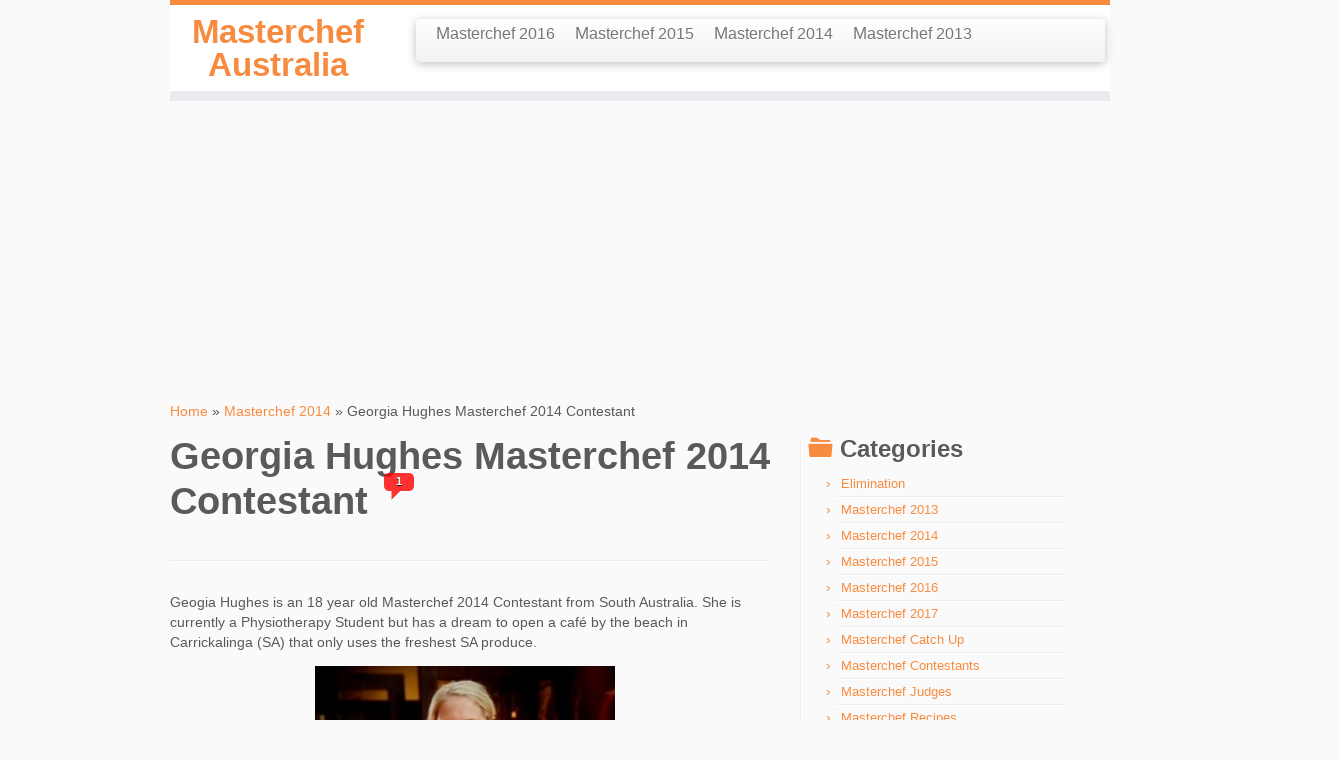

--- FILE ---
content_type: text/html; charset=UTF-8
request_url: http://masterchefaustralia.tv/masterchef-2014/georgia-hughes-masterchef-2014-contestant/
body_size: 13716
content:
<!DOCTYPE html>
<!--[if IE 7]>
<html class="ie ie7" lang="en-US">
<![endif]-->
<!--[if IE 8]>
<html class="ie ie8" lang="en-US">
<![endif]-->
<!--[if !(IE 7) | !(IE 8)  ]><!-->
<html lang="en-US">                          
<!--<![endif]-->

			<head>
		    <meta charset="UTF-8" />
		    <meta http-equiv="X-UA-Compatible" content="IE=9; IE=8; IE=7; IE=EDGE" />
		    <title>Georgia Hughes Masterchef 2014 Contestant</title>
		    <meta name="viewport" content="width=device-width, initial-scale=1.0" />
		    <link rel="profile" href="http://gmpg.org/xfn/11" />
		    <link rel="pingback" href="http://masterchefaustralia.tv/xmlrpc.php" />
		   
		   <!-- Icons font support for IE6-7  -->
		    <!--[if lt IE 8]>
		      <script src="http://masterchefaustralia.tv/wp-content/themes/customizr/inc/css/fonts/lte-ie7.js"></script>
		    <![endif]-->
		    <meta name='robots' content='index, follow, max-image-preview:large, max-snippet:-1, max-video-preview:-1' />

	<!-- This site is optimized with the Yoast SEO plugin v26.5 - https://yoast.com/wordpress/plugins/seo/ -->
	<meta name="description" content="Geogia Hughes is an 18 year old Masterchef 2014 Contestant from South Australia. She is currently a Physiotherapy Student but has a dream to open a café." />
	<link rel="canonical" href="https://masterchefaustralia.tv/masterchef-2014/georgia-hughes-masterchef-2014-contestant/" />
	<meta property="og:locale" content="en_US" />
	<meta property="og:type" content="article" />
	<meta property="og:title" content="Georgia Hughes Masterchef 2014 Contestant" />
	<meta property="og:description" content="Geogia Hughes is an 18 year old Masterchef 2014 Contestant from South Australia. She is currently a Physiotherapy Student but has a dream to open a café." />
	<meta property="og:url" content="https://masterchefaustralia.tv/masterchef-2014/georgia-hughes-masterchef-2014-contestant/" />
	<meta property="og:site_name" content="Masterchef Australia" />
	<meta property="article:published_time" content="2014-05-07T10:00:59+00:00" />
	<meta property="article:modified_time" content="2014-06-13T22:03:50+00:00" />
	<meta property="og:image" content="https://masterchefaustralia.tv/wp-content/uploads/2014/05/masterchef-australia-2014-contestant-georgia.jpg" />
	<meta property="og:image:width" content="621" />
	<meta property="og:image:height" content="455" />
	<meta property="og:image:type" content="image/jpeg" />
	<meta name="author" content="Masterchef Australia" />
	<meta name="twitter:label1" content="Written by" />
	<meta name="twitter:data1" content="Masterchef Australia" />
	<script type="application/ld+json" class="yoast-schema-graph">{"@context":"https://schema.org","@graph":[{"@type":"WebPage","@id":"https://masterchefaustralia.tv/masterchef-2014/georgia-hughes-masterchef-2014-contestant/","url":"https://masterchefaustralia.tv/masterchef-2014/georgia-hughes-masterchef-2014-contestant/","name":"Georgia Hughes Masterchef 2014 Contestant","isPartOf":{"@id":"https://masterchefaustralia.tv/#website"},"primaryImageOfPage":{"@id":"https://masterchefaustralia.tv/masterchef-2014/georgia-hughes-masterchef-2014-contestant/#primaryimage"},"image":{"@id":"https://masterchefaustralia.tv/masterchef-2014/georgia-hughes-masterchef-2014-contestant/#primaryimage"},"thumbnailUrl":"http://masterchefaustralia.tv/wp-content/uploads/2014/05/masterchef-australia-2014-contestant-georgia.jpg","datePublished":"2014-05-07T10:00:59+00:00","dateModified":"2014-06-13T22:03:50+00:00","author":{"@id":"https://masterchefaustralia.tv/#/schema/person/41d140a93c738c41253c4fbf3ac9d351"},"description":"Geogia Hughes is an 18 year old Masterchef 2014 Contestant from South Australia. She is currently a Physiotherapy Student but has a dream to open a café.","breadcrumb":{"@id":"https://masterchefaustralia.tv/masterchef-2014/georgia-hughes-masterchef-2014-contestant/#breadcrumb"},"inLanguage":"en-US","potentialAction":[{"@type":"ReadAction","target":["https://masterchefaustralia.tv/masterchef-2014/georgia-hughes-masterchef-2014-contestant/"]}]},{"@type":"ImageObject","inLanguage":"en-US","@id":"https://masterchefaustralia.tv/masterchef-2014/georgia-hughes-masterchef-2014-contestant/#primaryimage","url":"http://masterchefaustralia.tv/wp-content/uploads/2014/05/masterchef-australia-2014-contestant-georgia.jpg","contentUrl":"http://masterchefaustralia.tv/wp-content/uploads/2014/05/masterchef-australia-2014-contestant-georgia.jpg","width":621,"height":455,"caption":"Source: Network Ten"},{"@type":"BreadcrumbList","@id":"https://masterchefaustralia.tv/masterchef-2014/georgia-hughes-masterchef-2014-contestant/#breadcrumb","itemListElement":[{"@type":"ListItem","position":1,"name":"Home","item":"https://masterchefaustralia.tv/"},{"@type":"ListItem","position":2,"name":"Masterchef 2014","item":"http://masterchefaustralia.tv/masterchef-2014/"},{"@type":"ListItem","position":3,"name":"Georgia Hughes Masterchef 2014 Contestant"}]},{"@type":"WebSite","@id":"https://masterchefaustralia.tv/#website","url":"https://masterchefaustralia.tv/","name":"Masterchef Australia","description":"","potentialAction":[{"@type":"SearchAction","target":{"@type":"EntryPoint","urlTemplate":"https://masterchefaustralia.tv/?s={search_term_string}"},"query-input":{"@type":"PropertyValueSpecification","valueRequired":true,"valueName":"search_term_string"}}],"inLanguage":"en-US"},{"@type":"Person","@id":"https://masterchefaustralia.tv/#/schema/person/41d140a93c738c41253c4fbf3ac9d351","name":"Masterchef Australia","image":{"@type":"ImageObject","inLanguage":"en-US","@id":"https://masterchefaustralia.tv/#/schema/person/image/","url":"https://secure.gravatar.com/avatar/d4b5906e4c8e9cc5c8540d5b3bab47e750afcc438d03daf5817e157bb99d5c3c?s=96&d=mm&r=g","contentUrl":"https://secure.gravatar.com/avatar/d4b5906e4c8e9cc5c8540d5b3bab47e750afcc438d03daf5817e157bb99d5c3c?s=96&d=mm&r=g","caption":"Masterchef Australia"},"url":"http://masterchefaustralia.tv/author/masterchef-australia/"}]}</script>
	<!-- / Yoast SEO plugin. -->


<link rel="alternate" type="application/rss+xml" title="Masterchef Australia &raquo; Feed" href="http://masterchefaustralia.tv/feed/" />
<link rel="alternate" type="application/rss+xml" title="Masterchef Australia &raquo; Comments Feed" href="http://masterchefaustralia.tv/comments/feed/" />
<link rel="alternate" type="application/rss+xml" title="Masterchef Australia &raquo; Georgia Hughes Masterchef 2014 Contestant Comments Feed" href="http://masterchefaustralia.tv/masterchef-2014/georgia-hughes-masterchef-2014-contestant/feed/" />
<link rel="alternate" title="oEmbed (JSON)" type="application/json+oembed" href="http://masterchefaustralia.tv/wp-json/oembed/1.0/embed?url=http%3A%2F%2Fmasterchefaustralia.tv%2Fmasterchef-2014%2Fgeorgia-hughes-masterchef-2014-contestant%2F" />
<link rel="alternate" title="oEmbed (XML)" type="text/xml+oembed" href="http://masterchefaustralia.tv/wp-json/oembed/1.0/embed?url=http%3A%2F%2Fmasterchefaustralia.tv%2Fmasterchef-2014%2Fgeorgia-hughes-masterchef-2014-contestant%2F&#038;format=xml" />
<style id='wp-img-auto-sizes-contain-inline-css' type='text/css'>
img:is([sizes=auto i],[sizes^="auto," i]){contain-intrinsic-size:3000px 1500px}
/*# sourceURL=wp-img-auto-sizes-contain-inline-css */
</style>
<style id='wp-emoji-styles-inline-css' type='text/css'>

	img.wp-smiley, img.emoji {
		display: inline !important;
		border: none !important;
		box-shadow: none !important;
		height: 1em !important;
		width: 1em !important;
		margin: 0 0.07em !important;
		vertical-align: -0.1em !important;
		background: none !important;
		padding: 0 !important;
	}
/*# sourceURL=wp-emoji-styles-inline-css */
</style>
<style id='wp-block-library-inline-css' type='text/css'>
:root{--wp-block-synced-color:#7a00df;--wp-block-synced-color--rgb:122,0,223;--wp-bound-block-color:var(--wp-block-synced-color);--wp-editor-canvas-background:#ddd;--wp-admin-theme-color:#007cba;--wp-admin-theme-color--rgb:0,124,186;--wp-admin-theme-color-darker-10:#006ba1;--wp-admin-theme-color-darker-10--rgb:0,107,160.5;--wp-admin-theme-color-darker-20:#005a87;--wp-admin-theme-color-darker-20--rgb:0,90,135;--wp-admin-border-width-focus:2px}@media (min-resolution:192dpi){:root{--wp-admin-border-width-focus:1.5px}}.wp-element-button{cursor:pointer}:root .has-very-light-gray-background-color{background-color:#eee}:root .has-very-dark-gray-background-color{background-color:#313131}:root .has-very-light-gray-color{color:#eee}:root .has-very-dark-gray-color{color:#313131}:root .has-vivid-green-cyan-to-vivid-cyan-blue-gradient-background{background:linear-gradient(135deg,#00d084,#0693e3)}:root .has-purple-crush-gradient-background{background:linear-gradient(135deg,#34e2e4,#4721fb 50%,#ab1dfe)}:root .has-hazy-dawn-gradient-background{background:linear-gradient(135deg,#faaca8,#dad0ec)}:root .has-subdued-olive-gradient-background{background:linear-gradient(135deg,#fafae1,#67a671)}:root .has-atomic-cream-gradient-background{background:linear-gradient(135deg,#fdd79a,#004a59)}:root .has-nightshade-gradient-background{background:linear-gradient(135deg,#330968,#31cdcf)}:root .has-midnight-gradient-background{background:linear-gradient(135deg,#020381,#2874fc)}:root{--wp--preset--font-size--normal:16px;--wp--preset--font-size--huge:42px}.has-regular-font-size{font-size:1em}.has-larger-font-size{font-size:2.625em}.has-normal-font-size{font-size:var(--wp--preset--font-size--normal)}.has-huge-font-size{font-size:var(--wp--preset--font-size--huge)}.has-text-align-center{text-align:center}.has-text-align-left{text-align:left}.has-text-align-right{text-align:right}.has-fit-text{white-space:nowrap!important}#end-resizable-editor-section{display:none}.aligncenter{clear:both}.items-justified-left{justify-content:flex-start}.items-justified-center{justify-content:center}.items-justified-right{justify-content:flex-end}.items-justified-space-between{justify-content:space-between}.screen-reader-text{border:0;clip-path:inset(50%);height:1px;margin:-1px;overflow:hidden;padding:0;position:absolute;width:1px;word-wrap:normal!important}.screen-reader-text:focus{background-color:#ddd;clip-path:none;color:#444;display:block;font-size:1em;height:auto;left:5px;line-height:normal;padding:15px 23px 14px;text-decoration:none;top:5px;width:auto;z-index:100000}html :where(.has-border-color){border-style:solid}html :where([style*=border-top-color]){border-top-style:solid}html :where([style*=border-right-color]){border-right-style:solid}html :where([style*=border-bottom-color]){border-bottom-style:solid}html :where([style*=border-left-color]){border-left-style:solid}html :where([style*=border-width]){border-style:solid}html :where([style*=border-top-width]){border-top-style:solid}html :where([style*=border-right-width]){border-right-style:solid}html :where([style*=border-bottom-width]){border-bottom-style:solid}html :where([style*=border-left-width]){border-left-style:solid}html :where(img[class*=wp-image-]){height:auto;max-width:100%}:where(figure){margin:0 0 1em}html :where(.is-position-sticky){--wp-admin--admin-bar--position-offset:var(--wp-admin--admin-bar--height,0px)}@media screen and (max-width:600px){html :where(.is-position-sticky){--wp-admin--admin-bar--position-offset:0px}}

/*# sourceURL=wp-block-library-inline-css */
</style><style id='global-styles-inline-css' type='text/css'>
:root{--wp--preset--aspect-ratio--square: 1;--wp--preset--aspect-ratio--4-3: 4/3;--wp--preset--aspect-ratio--3-4: 3/4;--wp--preset--aspect-ratio--3-2: 3/2;--wp--preset--aspect-ratio--2-3: 2/3;--wp--preset--aspect-ratio--16-9: 16/9;--wp--preset--aspect-ratio--9-16: 9/16;--wp--preset--color--black: #000000;--wp--preset--color--cyan-bluish-gray: #abb8c3;--wp--preset--color--white: #ffffff;--wp--preset--color--pale-pink: #f78da7;--wp--preset--color--vivid-red: #cf2e2e;--wp--preset--color--luminous-vivid-orange: #ff6900;--wp--preset--color--luminous-vivid-amber: #fcb900;--wp--preset--color--light-green-cyan: #7bdcb5;--wp--preset--color--vivid-green-cyan: #00d084;--wp--preset--color--pale-cyan-blue: #8ed1fc;--wp--preset--color--vivid-cyan-blue: #0693e3;--wp--preset--color--vivid-purple: #9b51e0;--wp--preset--gradient--vivid-cyan-blue-to-vivid-purple: linear-gradient(135deg,rgb(6,147,227) 0%,rgb(155,81,224) 100%);--wp--preset--gradient--light-green-cyan-to-vivid-green-cyan: linear-gradient(135deg,rgb(122,220,180) 0%,rgb(0,208,130) 100%);--wp--preset--gradient--luminous-vivid-amber-to-luminous-vivid-orange: linear-gradient(135deg,rgb(252,185,0) 0%,rgb(255,105,0) 100%);--wp--preset--gradient--luminous-vivid-orange-to-vivid-red: linear-gradient(135deg,rgb(255,105,0) 0%,rgb(207,46,46) 100%);--wp--preset--gradient--very-light-gray-to-cyan-bluish-gray: linear-gradient(135deg,rgb(238,238,238) 0%,rgb(169,184,195) 100%);--wp--preset--gradient--cool-to-warm-spectrum: linear-gradient(135deg,rgb(74,234,220) 0%,rgb(151,120,209) 20%,rgb(207,42,186) 40%,rgb(238,44,130) 60%,rgb(251,105,98) 80%,rgb(254,248,76) 100%);--wp--preset--gradient--blush-light-purple: linear-gradient(135deg,rgb(255,206,236) 0%,rgb(152,150,240) 100%);--wp--preset--gradient--blush-bordeaux: linear-gradient(135deg,rgb(254,205,165) 0%,rgb(254,45,45) 50%,rgb(107,0,62) 100%);--wp--preset--gradient--luminous-dusk: linear-gradient(135deg,rgb(255,203,112) 0%,rgb(199,81,192) 50%,rgb(65,88,208) 100%);--wp--preset--gradient--pale-ocean: linear-gradient(135deg,rgb(255,245,203) 0%,rgb(182,227,212) 50%,rgb(51,167,181) 100%);--wp--preset--gradient--electric-grass: linear-gradient(135deg,rgb(202,248,128) 0%,rgb(113,206,126) 100%);--wp--preset--gradient--midnight: linear-gradient(135deg,rgb(2,3,129) 0%,rgb(40,116,252) 100%);--wp--preset--font-size--small: 13px;--wp--preset--font-size--medium: 20px;--wp--preset--font-size--large: 36px;--wp--preset--font-size--x-large: 42px;--wp--preset--spacing--20: 0.44rem;--wp--preset--spacing--30: 0.67rem;--wp--preset--spacing--40: 1rem;--wp--preset--spacing--50: 1.5rem;--wp--preset--spacing--60: 2.25rem;--wp--preset--spacing--70: 3.38rem;--wp--preset--spacing--80: 5.06rem;--wp--preset--shadow--natural: 6px 6px 9px rgba(0, 0, 0, 0.2);--wp--preset--shadow--deep: 12px 12px 50px rgba(0, 0, 0, 0.4);--wp--preset--shadow--sharp: 6px 6px 0px rgba(0, 0, 0, 0.2);--wp--preset--shadow--outlined: 6px 6px 0px -3px rgb(255, 255, 255), 6px 6px rgb(0, 0, 0);--wp--preset--shadow--crisp: 6px 6px 0px rgb(0, 0, 0);}:where(.is-layout-flex){gap: 0.5em;}:where(.is-layout-grid){gap: 0.5em;}body .is-layout-flex{display: flex;}.is-layout-flex{flex-wrap: wrap;align-items: center;}.is-layout-flex > :is(*, div){margin: 0;}body .is-layout-grid{display: grid;}.is-layout-grid > :is(*, div){margin: 0;}:where(.wp-block-columns.is-layout-flex){gap: 2em;}:where(.wp-block-columns.is-layout-grid){gap: 2em;}:where(.wp-block-post-template.is-layout-flex){gap: 1.25em;}:where(.wp-block-post-template.is-layout-grid){gap: 1.25em;}.has-black-color{color: var(--wp--preset--color--black) !important;}.has-cyan-bluish-gray-color{color: var(--wp--preset--color--cyan-bluish-gray) !important;}.has-white-color{color: var(--wp--preset--color--white) !important;}.has-pale-pink-color{color: var(--wp--preset--color--pale-pink) !important;}.has-vivid-red-color{color: var(--wp--preset--color--vivid-red) !important;}.has-luminous-vivid-orange-color{color: var(--wp--preset--color--luminous-vivid-orange) !important;}.has-luminous-vivid-amber-color{color: var(--wp--preset--color--luminous-vivid-amber) !important;}.has-light-green-cyan-color{color: var(--wp--preset--color--light-green-cyan) !important;}.has-vivid-green-cyan-color{color: var(--wp--preset--color--vivid-green-cyan) !important;}.has-pale-cyan-blue-color{color: var(--wp--preset--color--pale-cyan-blue) !important;}.has-vivid-cyan-blue-color{color: var(--wp--preset--color--vivid-cyan-blue) !important;}.has-vivid-purple-color{color: var(--wp--preset--color--vivid-purple) !important;}.has-black-background-color{background-color: var(--wp--preset--color--black) !important;}.has-cyan-bluish-gray-background-color{background-color: var(--wp--preset--color--cyan-bluish-gray) !important;}.has-white-background-color{background-color: var(--wp--preset--color--white) !important;}.has-pale-pink-background-color{background-color: var(--wp--preset--color--pale-pink) !important;}.has-vivid-red-background-color{background-color: var(--wp--preset--color--vivid-red) !important;}.has-luminous-vivid-orange-background-color{background-color: var(--wp--preset--color--luminous-vivid-orange) !important;}.has-luminous-vivid-amber-background-color{background-color: var(--wp--preset--color--luminous-vivid-amber) !important;}.has-light-green-cyan-background-color{background-color: var(--wp--preset--color--light-green-cyan) !important;}.has-vivid-green-cyan-background-color{background-color: var(--wp--preset--color--vivid-green-cyan) !important;}.has-pale-cyan-blue-background-color{background-color: var(--wp--preset--color--pale-cyan-blue) !important;}.has-vivid-cyan-blue-background-color{background-color: var(--wp--preset--color--vivid-cyan-blue) !important;}.has-vivid-purple-background-color{background-color: var(--wp--preset--color--vivid-purple) !important;}.has-black-border-color{border-color: var(--wp--preset--color--black) !important;}.has-cyan-bluish-gray-border-color{border-color: var(--wp--preset--color--cyan-bluish-gray) !important;}.has-white-border-color{border-color: var(--wp--preset--color--white) !important;}.has-pale-pink-border-color{border-color: var(--wp--preset--color--pale-pink) !important;}.has-vivid-red-border-color{border-color: var(--wp--preset--color--vivid-red) !important;}.has-luminous-vivid-orange-border-color{border-color: var(--wp--preset--color--luminous-vivid-orange) !important;}.has-luminous-vivid-amber-border-color{border-color: var(--wp--preset--color--luminous-vivid-amber) !important;}.has-light-green-cyan-border-color{border-color: var(--wp--preset--color--light-green-cyan) !important;}.has-vivid-green-cyan-border-color{border-color: var(--wp--preset--color--vivid-green-cyan) !important;}.has-pale-cyan-blue-border-color{border-color: var(--wp--preset--color--pale-cyan-blue) !important;}.has-vivid-cyan-blue-border-color{border-color: var(--wp--preset--color--vivid-cyan-blue) !important;}.has-vivid-purple-border-color{border-color: var(--wp--preset--color--vivid-purple) !important;}.has-vivid-cyan-blue-to-vivid-purple-gradient-background{background: var(--wp--preset--gradient--vivid-cyan-blue-to-vivid-purple) !important;}.has-light-green-cyan-to-vivid-green-cyan-gradient-background{background: var(--wp--preset--gradient--light-green-cyan-to-vivid-green-cyan) !important;}.has-luminous-vivid-amber-to-luminous-vivid-orange-gradient-background{background: var(--wp--preset--gradient--luminous-vivid-amber-to-luminous-vivid-orange) !important;}.has-luminous-vivid-orange-to-vivid-red-gradient-background{background: var(--wp--preset--gradient--luminous-vivid-orange-to-vivid-red) !important;}.has-very-light-gray-to-cyan-bluish-gray-gradient-background{background: var(--wp--preset--gradient--very-light-gray-to-cyan-bluish-gray) !important;}.has-cool-to-warm-spectrum-gradient-background{background: var(--wp--preset--gradient--cool-to-warm-spectrum) !important;}.has-blush-light-purple-gradient-background{background: var(--wp--preset--gradient--blush-light-purple) !important;}.has-blush-bordeaux-gradient-background{background: var(--wp--preset--gradient--blush-bordeaux) !important;}.has-luminous-dusk-gradient-background{background: var(--wp--preset--gradient--luminous-dusk) !important;}.has-pale-ocean-gradient-background{background: var(--wp--preset--gradient--pale-ocean) !important;}.has-electric-grass-gradient-background{background: var(--wp--preset--gradient--electric-grass) !important;}.has-midnight-gradient-background{background: var(--wp--preset--gradient--midnight) !important;}.has-small-font-size{font-size: var(--wp--preset--font-size--small) !important;}.has-medium-font-size{font-size: var(--wp--preset--font-size--medium) !important;}.has-large-font-size{font-size: var(--wp--preset--font-size--large) !important;}.has-x-large-font-size{font-size: var(--wp--preset--font-size--x-large) !important;}
/*# sourceURL=global-styles-inline-css */
</style>

<style id='classic-theme-styles-inline-css' type='text/css'>
/*! This file is auto-generated */
.wp-block-button__link{color:#fff;background-color:#32373c;border-radius:9999px;box-shadow:none;text-decoration:none;padding:calc(.667em + 2px) calc(1.333em + 2px);font-size:1.125em}.wp-block-file__button{background:#32373c;color:#fff;text-decoration:none}
/*# sourceURL=/wp-includes/css/classic-themes.min.css */
</style>
<link rel='stylesheet' id='customizr-skin-css' href='http://masterchefaustralia.tv/wp-content/themes/customizr/inc/css/orange.min.css?ver=3.1.11' type='text/css' media='all' />
<link rel='stylesheet' id='customizr-style-css' href='http://masterchefaustralia.tv/wp-content/themes/customizr/style.css?ver=3.1.11' type='text/css' media='all' />
<link rel='stylesheet' id='fancyboxcss-css' href='http://masterchefaustralia.tv/wp-content/themes/customizr/inc/js/fancybox/jquery.fancybox-1.3.4.min.css?ver=6.9' type='text/css' media='all' />
<script type="text/javascript" src="http://masterchefaustralia.tv/wp-includes/js/jquery/jquery.min.js?ver=3.7.1" id="jquery-core-js"></script>
<script type="text/javascript" src="http://masterchefaustralia.tv/wp-includes/js/jquery/jquery-migrate.min.js?ver=3.4.1" id="jquery-migrate-js"></script>
<script type="text/javascript" src="http://masterchefaustralia.tv/wp-content/plugins/wp-google-analytics/wp-google-analytics.js?ver=0.0.3" id="wp-google-analytics-js"></script>
<script type="text/javascript" src="http://masterchefaustralia.tv/wp-content/themes/customizr/inc/js/modernizr.min.js" id="modernizr-js"></script>
<link rel="https://api.w.org/" href="http://masterchefaustralia.tv/wp-json/" /><link rel="alternate" title="JSON" type="application/json" href="http://masterchefaustralia.tv/wp-json/wp/v2/posts/139" /><link rel="EditURI" type="application/rsd+xml" title="RSD" href="http://masterchefaustralia.tv/xmlrpc.php?rsd" />
<meta name="generator" content="WordPress 6.9" />
<link rel='shortlink' href='http://masterchefaustralia.tv/?p=139' />
<script type="text/javascript">var ajaxurl = "http://masterchefaustralia.tv/wp-admin/admin-ajax.php";</script><style type="text/css">.recentcomments a{display:inline !important;padding:0 !important;margin:0 !important;}</style>
                  <style id="option-custom-css" type="text/css">.entry-title.format-icon:before { display: none }
.video-container {
    position: relative;
    padding-bottom: 56.25%;
    padding-top: 30px; height: 0; overflow: hidden;
}
 
.video-container iframe,
.video-container object,
.video-container embed {
    position: absolute;
    top: 0;
    left: 0;
    width: 100%;
    height: 100%;
}

.brand .site-title {
font-size: 25pt;
line-height:25pt;
}

header.tc-header {
max-width: 940px;
}
.row.column-content-wrapper, .container {
max-width: 940px;
}

#content {
max-width: 600px;
margin-left: 0px;
}

.navbar .nav>li>a {
padding: 5px 10px;
}

#top-ad-panel {
max-width: 940px;
margin: 10px 0;
}


.tc-header, #top-ad-panel, #main-wrapper, #footer {
margin: 0 auto;
}

.column-content-wrapper {
margin-left: 0;
}

.crafty-social-button img {
width: 24px;
height: 24px;
}

.breadcrumb-trail.breadcrumbs {
margin-top: 20px;
}

.round-div {
border: none;
}

.schema-event {
border: 1px solid #ccc;
padding: 10px;
background-color: #fafafa;
margin-bottom: 10px;
}</style>
        
        
        		    <!--Icons size hack for IE8 and less -->
		    <!--[if lt IE 9]>
		      <link href="http://masterchefaustralia.tv/wp-content/themes/customizr/inc/css/fonts/ie8-hacks.css" rel="stylesheet" type="text/css"/>
		    <![endif]-->
		</head>
		
	<body class="wp-singular post-template-default single single-post postid-139 single-format-standard wp-theme-customizr" itemscope itemtype="http://schema.org/WebPage">
		
		
	   	<header class="tc-header clearfix row-fluid" role="banner">
			
			
		
	    	
	        <div class="brand span3 pull-left">

	        	<span><a class="site-title" href="http://masterchefaustralia.tv/" title="Masterchef Australia | ">Masterchef Australia</a></span>
	        </div> <!-- brand span3 pull-left -->

	        
	   
	   
	   
      	<div class="navbar-wrapper clearfix span9">

      		<div class="navbar notresp row-fluid pull-left">
      			<div class="navbar-inner" role="navigation">
      				<div class="row-fluid">
            			<div class="tc-hover-menu-wrapper"><div class="menu-default-top-menu-container"><ul id="menu-default-top-menu" class="nav tc-hover-menu"><li id="menu-item-1537" class="menu-item menu-item-type-taxonomy menu-item-object-category menu-item-1537"><a href="http://masterchefaustralia.tv/masterchef-2016/">Masterchef 2016</a></li>
<li id="menu-item-1420" class="menu-item menu-item-type-taxonomy menu-item-object-category menu-item-1420"><a href="http://masterchefaustralia.tv/masterchef-2015/">Masterchef 2015</a></li>
<li id="menu-item-22" class="menu-item menu-item-type-taxonomy menu-item-object-category current-post-ancestor current-menu-parent current-post-parent menu-item-22"><a href="http://masterchefaustralia.tv/masterchef-2014/">Masterchef 2014</a></li>
<li id="menu-item-23" class="menu-item menu-item-type-taxonomy menu-item-object-category menu-item-23"><a href="http://masterchefaustralia.tv/masterchef-2013/">Masterchef 2013</a></li>
</ul></div></div>            		</div><!-- .row-fluid -->
            	</div><!-- /.navbar-inner -->
            </div><!-- /.navbar notresp -->

            <div class="navbar resp">
            	<div class="navbar-inner" role="navigation">
            		<div class="tc-hover-menu-wrapper"><div class="menu-default-top-menu-container"><ul id="menu-default-top-menu-1" class="nav tc-hover-menu"><li class="menu-item menu-item-type-taxonomy menu-item-object-category menu-item-1537"><a href="http://masterchefaustralia.tv/masterchef-2016/">Masterchef 2016</a></li>
<li class="menu-item menu-item-type-taxonomy menu-item-object-category menu-item-1420"><a href="http://masterchefaustralia.tv/masterchef-2015/">Masterchef 2015</a></li>
<li class="menu-item menu-item-type-taxonomy menu-item-object-category current-post-ancestor current-menu-parent current-post-parent menu-item-22"><a href="http://masterchefaustralia.tv/masterchef-2014/">Masterchef 2014</a></li>
<li class="menu-item menu-item-type-taxonomy menu-item-object-category menu-item-23"><a href="http://masterchefaustralia.tv/masterchef-2013/">Masterchef 2013</a></li>
</ul></div></div>            	</div><!-- /.navbar-inner -->
      		</div><!-- /.navbar resp -->

    	</div><!-- /.navbar-wrapper -->

        
		</header>

		<div id="top-ad-panel">
<script async src="//pagead2.googlesyndication.com/pagead/js/adsbygoogle.js"></script>
<!-- Responsive top ad -->
<ins class="adsbygoogle fixed-top"
     style="display:block"
     data-ad-client="ca-pub-2847435391544312"
     data-ad-slot="9207876823"
     data-ad-format="auto"></ins>
<script>
(adsbygoogle = window.adsbygoogle || []).push({});
</script>
</div>
<div id="main-wrapper" class="container">

    <div class="breadcrumb-trail breadcrumbs" itemprop="breadcrumb"><span class="trail-begin"><a href="http://masterchefaustralia.tv" title="Masterchef Australia" rel="home" class="trail-begin">Home</a></span> <span class="sep">&raquo;</span> <a href="http://masterchefaustralia.tv/masterchef-2014/" title="Masterchef 2014">Masterchef 2014</a> <span class="sep">&raquo;</span> <span class="trail-end">Georgia Hughes Masterchef 2014 Contestant</span></div><div class="tc-hot-crumble container" role="navigation"><div class="row"><div class="span12"></div></div></div>    
    <div class="container" role="main">



        <div class="row column-content-wrapper">

                            
                <div id="content" class="span9 article-container">
                    
                    
                        
                                                                                    
                                                                    <article id="post-139" class="row-fluid post-139 post type-post status-publish format-standard has-post-thumbnail hentry category-masterchef-2014 category-masterchef-contestants tag-masterchef-contestants-tag tag-georgia-hughes">
                                        
        <header class="entry-header">
          
          <h1 class="entry-title format-icon">Georgia Hughes Masterchef 2014 Contestant <span class="comments-link"><a href="#tc-comment-title" title="Comment(s) on Georgia Hughes Masterchef 2014 Contestant"><span class="fs1 icon-bubble" ></span><span class="inner">1</span></a></span> </h1>
        

        <hr class="featurette-divider __before_content">
        </header><!-- .entry-header -->

          

        <section class="entry-content ">
            <p>Geogia Hughes is an 18 year old Masterchef 2014 Contestant from South Australia. She is currently a Physiotherapy Student but has a dream to open a café by the beach in Carrickalinga (SA) that only uses the freshest SA produce.</p>
<div id="attachment_87" style="width: 310px" class="wp-caption aligncenter"><img fetchpriority="high" decoding="async" aria-describedby="caption-attachment-87" class="wp-image-87 size-medium" src="http://masterchefaustralia.tv/wp-content/uploads/2014/05/masterchef-australia-2014-contestant-georgia-300x219.jpg" alt="Georgia Hughes" width="300" height="219" srcset="http://masterchefaustralia.tv/wp-content/uploads/2014/05/masterchef-australia-2014-contestant-georgia-300x219.jpg 300w, http://masterchefaustralia.tv/wp-content/uploads/2014/05/masterchef-australia-2014-contestant-georgia.jpg 621w" sizes="(max-width: 300px) 100vw, 300px" /><p id="caption-attachment-87" class="wp-caption-text">Source: Network Ten</p></div>
<p>&nbsp;</p>
<p>See more <a title="Masterchef Australia 2014 Contestants" href="http://masterchefaustralia.tv/masterchef-australia-2014-contestants/">Masterchef Australia 2014 Contestants</a>.</p>
                    </section><!-- .entry-content -->

                                          </article>
                                
                            
                        
                    
	<hr class="featurette-divider __after_loop">

<div id="comments" class="comments-area">
	
		<div id="respond" class="comment-respond">
		<h3 id="reply-title" class="comment-reply-title">Leave a Comment <small><a rel="nofollow" id="cancel-comment-reply-link" href="/masterchef-2014/georgia-hughes-masterchef-2014-contestant/#respond" style="display:none;">Cancel reply</a></small></h3><form action="http://masterchefaustralia.tv/wp-comments-post.php" method="post" id="commentform" class="comment-form"><p class="comment-notes"><span id="email-notes">Your email address will not be published.</span> <span class="required-field-message">Required fields are marked <span class="required">*</span></span></p><p class="comment-form-comment"><label for="comment">Comment <span class="required">*</span></label> <textarea id="comment" name="comment" cols="45" rows="8" maxlength="65525" required="required"></textarea></p><p class="comment-form-author"><label for="author">Name <span class="required">*</span></label> <input id="author" name="author" type="text" value="" size="30" maxlength="245" autocomplete="name" required="required" /></p>
<p class="comment-form-email"><label for="email">Email <span class="required">*</span></label> <input id="email" name="email" type="text" value="" size="30" maxlength="100" aria-describedby="email-notes" autocomplete="email" required="required" /></p>
<p class="comment-form-url"><label for="url">Website</label> <input id="url" name="url" type="text" value="" size="30" maxlength="200" autocomplete="url" /></p>
<p class="form-submit"><input name="submit" type="submit" id="submit" class="submit" value="Post Comment" /> <input type='hidden' name='comment_post_ID' value='139' id='comment_post_ID' />
<input type='hidden' name='comment_parent' id='comment_parent' value='0' />
</p><p style="display: none;"><input type="hidden" id="akismet_comment_nonce" name="akismet_comment_nonce" value="5c08644758" /></p><p style="display: none !important;" class="akismet-fields-container" data-prefix="ak_"><label>&#916;<textarea name="ak_hp_textarea" cols="45" rows="8" maxlength="100"></textarea></label><input type="hidden" id="ak_js_1" name="ak_js" value="139"/><script>document.getElementById( "ak_js_1" ).setAttribute( "value", ( new Date() ).getTime() );</script></p></form>	</div><!-- #respond -->
	
	
		<h2 id="tc-comment-title" class="comments-title">One thought on &ldquo;<span>Georgia Hughes Masterchef 2014 Contestant</span>&rdquo;</h2>    
            <ul class="commentlist">
                    <li class="comment even thread-even depth-1" id="li-comment-1741">
        
          <article class="comment"><div class="row-fluid"><div class="comment-avatar span2"><img alt='' src='https://secure.gravatar.com/avatar/f5363d6e95376e300ef240d7349aa76b836c7e6cc7b528c4d2cc5ff9634e5c71?s=80&#038;d=mm&#038;r=g' srcset='https://secure.gravatar.com/avatar/f5363d6e95376e300ef240d7349aa76b836c7e6cc7b528c4d2cc5ff9634e5c71?s=160&#038;d=mm&#038;r=g 2x' class='avatar avatar-80 photo' height='80' width='80' loading='lazy' decoding='async'/></div><div class="span10"><div class="reply btn btn-small"><a rel="nofollow" class="comment-reply-link" href="#comment-1741" data-commentid="1741" data-postid="139" data-belowelement="comment-1741" data-respondelement="respond" data-replyto="Reply to Rikus van Zyl" aria-label="Reply to Rikus van Zyl">Reply <span>&darr;</span></a></div> <header class="comment-meta comment-author vcard"><cite class="fn">Rikus van Zyl  </cite> <a class="comment-date" href="http://masterchefaustralia.tv/masterchef-2014/georgia-hughes-masterchef-2014-contestant/#comment-1741"><time datetime="2015-12-15T06:36:35+10:00">December 15, 2015 at 6:36 am</time></a></header>  <section class="comment-content comment"><p>I know it is one year later, but after the big commotion of Georgia Barnes being favoured by the judges and ending up in the grand finally it comes as no surprize&#8230; Going back to 2014&#8217;s MC AUS there was clearly favouritism towards Sarah to &#8220;get back&#8221; in the competition facing off against Georgia Hughes. Georgia and Laura were two of the most consistent cooks throughout the competition-that said being only 18 years old! Well done Ladies!!! After the 14 eliminated contestants faced off in a pressure test Georgia AGAIN ended in the top 5 and from there final two-herself and Sarah. Listening to the comments, support and attitude of the judges towards Sarah throughout the competition clearly showed favouritism towards her. And to crown it all, 9 episodes later she was eliminated in any way-AGAIN!!!! Matt, George, Gary: you guys F@£$%^ up BIGTIME on that one!!! Time to get you acts together there boys for 2016, and: YOU TIME STARTS NOW !!!!!!!!!!!!!!!!!!!!!!!!!!!!!!!!!!!!!!!!!!!  </p>
<p>Rikus van Zyl<br />
South Africa</p>
</section></div></div></article>        <!-- #comment-## -->
      </li><!-- #comment-## -->
            </ul><!-- .commentlist -->

          
	
</div><!-- #comments .comments-area -->
      
        <hr class="featurette-divider __after_loop">
        <nav id="nav-below" class="navigation" role="navigation">

            <h3 class="assistive-text">
              Post navigation            </h3>

            <ul class="pager">
                              <li class="previous">
                  <span class="nav-previous">
                    <a href="http://masterchefaustralia.tv/masterchef-2014/emily-loo-masterchef-2014-contestant/" rel="prev"><span class="meta-nav">&larr;</span> Emily Loo Masterchef 2014 Contestant</a>                  </span>
                </li>
                                            <li class="next">
                  <span class="nav-next">
                    <a href="http://masterchefaustralia.tv/masterchef-2014/jamie-fleming-masterchef-2014-contestant/" rel="next">Jamie Fleming Masterchef 2014 Contestant <span class="meta-nav">&rarr;</span></a>                  </span>
                </li>
                          </ul>

        </nav><!-- #nav-below .navigation -->

      
      
                </div><!--.article-container -->

                  
      <div class="span3 right tc-sidebar">
         <div id="right" class="widget-area" role="complementary">
                                             <aside id="categories-4" class="widget widget_categories"><h3 class="widget-title">Categories</h3>
			<ul>
					<li class="cat-item cat-item-59"><a href="http://masterchefaustralia.tv/elimination/">Elimination</a>
</li>
	<li class="cat-item cat-item-2"><a href="http://masterchefaustralia.tv/masterchef-2013/">Masterchef 2013</a>
</li>
	<li class="cat-item cat-item-9"><a href="http://masterchefaustralia.tv/masterchef-2014/">Masterchef 2014</a>
</li>
	<li class="cat-item cat-item-55"><a href="http://masterchefaustralia.tv/masterchef-2015/">Masterchef 2015</a>
</li>
	<li class="cat-item cat-item-58"><a href="http://masterchefaustralia.tv/masterchef-2016/">Masterchef 2016</a>
</li>
	<li class="cat-item cat-item-65"><a href="http://masterchefaustralia.tv/masterchef-2017/">Masterchef 2017</a>
</li>
	<li class="cat-item cat-item-51"><a href="http://masterchefaustralia.tv/masterchef-catch-up/">Masterchef Catch Up</a>
</li>
	<li class="cat-item cat-item-14"><a href="http://masterchefaustralia.tv/masterchef-contestants/">Masterchef Contestants</a>
</li>
	<li class="cat-item cat-item-13"><a href="http://masterchefaustralia.tv/masterchef-judges/">Masterchef Judges</a>
</li>
	<li class="cat-item cat-item-12"><a href="http://masterchefaustralia.tv/masterchef-recipes/">Masterchef Recipes</a>
</li>
	<li class="cat-item cat-item-10"><a href="http://masterchefaustralia.tv/masterchef-spoilers/">Masterchef Spoilers</a>
</li>
	<li class="cat-item cat-item-1"><a href="http://masterchefaustralia.tv/uncategorized/">Uncategorized</a>
</li>
			</ul>

			</aside>
		<aside id="recent-posts-4" class="widget widget_recent_entries">
		<h3 class="widget-title">Recent Posts</h3>
		<ul>
											<li>
					<a href="http://masterchefaustralia.tv/masterchef-2017/who-won-masterchef-2017/">Who won Masterchef 2017? Masterchef Australia Winner</a>
									</li>
											<li>
					<a href="http://masterchefaustralia.tv/masterchef-2017/masterchef-semi-final-winners/">Masterchef Semi Final Winners</a>
									</li>
											<li>
					<a href="http://masterchefaustralia.tv/masterchef-2017/masterchef-elimination-karlee-diana-and-tamara/">Masterchef Elimination- Karlee, Diana and Tamara</a>
									</li>
											<li>
					<a href="http://masterchefaustralia.tv/masterchef-2017/masterchef-elimination-top-5-surprise-elimination/">Masterchef Elimination – Top 5 Surprise Elimination</a>
									</li>
											<li>
					<a href="http://masterchefaustralia.tv/masterchef-2017/masterchef-elimination-sarah-vs-diana-vs-karlie/">Masterchef Elimination – Sarah vs Diana vs Karlie</a>
									</li>
					</ul>

		</aside><aside id="tag_cloud-3" class="widget widget_tag_cloud"><h3 class="widget-title">Tags</h3><div class="tagcloud"><a href="http://masterchefaustralia.tv/amy-shields/" class="tag-cloud-link tag-link-20 tag-link-position-1" style="font-size: 12.173913043478pt;" aria-label="amy shields (5 items)">amy shields</a>
<a href="http://masterchefaustralia.tv/ben-macdonald/" class="tag-cloud-link tag-link-18 tag-link-position-2" style="font-size: 9.5652173913043pt;" aria-label="ben macdonald (2 items)">ben macdonald</a>
<a href="http://masterchefaustralia.tv/brendan-langfield/" class="tag-cloud-link tag-link-43 tag-link-position-3" style="font-size: 8pt;" aria-label="Brendan Langfield (1 item)">Brendan Langfield</a>
<a href="http://masterchefaustralia.tv/brent-owens/" class="tag-cloud-link tag-link-41 tag-link-position-4" style="font-size: 9.5652173913043pt;" aria-label="Brent Owens (2 items)">Brent Owens</a>
<a href="http://masterchefaustralia.tv/byron-finnerty/" class="tag-cloud-link tag-link-36 tag-link-position-5" style="font-size: 10.608695652174pt;" aria-label="Byron Finnerty (3 items)">Byron Finnerty</a>
<a href="http://masterchefaustralia.tv/code-word/" class="tag-cloud-link tag-link-56 tag-link-position-6" style="font-size: 8pt;" aria-label="code word (1 item)">code word</a>
<a href="http://masterchefaustralia.tv/colin-sheppard/" class="tag-cloud-link tag-link-35 tag-link-position-7" style="font-size: 10.608695652174pt;" aria-label="Colin Sheppard (3 items)">Colin Sheppard</a>
<a href="http://masterchefaustralia.tv/competition/" class="tag-cloud-link tag-link-15 tag-link-position-8" style="font-size: 9.5652173913043pt;" aria-label="competition (2 items)">competition</a>
<a href="http://masterchefaustralia.tv/masterchef-contestants-tag/" class="tag-cloud-link tag-link-19 tag-link-position-9" style="font-size: 18.086956521739pt;" aria-label="contestants (28 items)">contestants</a>
<a href="http://masterchefaustralia.tv/curtis-stone/" class="tag-cloud-link tag-link-63 tag-link-position-10" style="font-size: 8pt;" aria-label="curtis stone (1 item)">curtis stone</a>
<a href="http://masterchefaustralia.tv/deepali-behar/" class="tag-cloud-link tag-link-34 tag-link-position-11" style="font-size: 8pt;" aria-label="Deepali Behar (1 item)">Deepali Behar</a>
<a href="http://masterchefaustralia.tv/elimination/" class="tag-cloud-link tag-link-60 tag-link-position-12" style="font-size: 17.565217391304pt;" aria-label="elimination (24 items)">elimination</a>
<a href="http://masterchefaustralia.tv/emelia-jackson/" class="tag-cloud-link tag-link-33 tag-link-position-13" style="font-size: 8pt;" aria-label="Emelia Jackson (1 item)">Emelia Jackson</a>
<a href="http://masterchefaustralia.tv/emily-loo/" class="tag-cloud-link tag-link-32 tag-link-position-14" style="font-size: 8pt;" aria-label="Emily Loo (1 item)">Emily Loo</a>
<a href="http://masterchefaustralia.tv/finals/" class="tag-cloud-link tag-link-53 tag-link-position-15" style="font-size: 12.782608695652pt;" aria-label="finals (6 items)">finals</a>
<a href="http://masterchefaustralia.tv/georgia-hughes/" class="tag-cloud-link tag-link-31 tag-link-position-16" style="font-size: 10.608695652174pt;" aria-label="Georgia Hughes (3 items)">Georgia Hughes</a>
<a href="http://masterchefaustralia.tv/immunity-challenge/" class="tag-cloud-link tag-link-45 tag-link-position-17" style="font-size: 16.869565217391pt;" aria-label="Immunity Challenge (20 items)">Immunity Challenge</a>
<a href="http://masterchefaustralia.tv/immunity-pin/" class="tag-cloud-link tag-link-61 tag-link-position-18" style="font-size: 9.5652173913043pt;" aria-label="immunity pin (2 items)">immunity pin</a>
<a href="http://masterchefaustralia.tv/invention-test/" class="tag-cloud-link tag-link-48 tag-link-position-19" style="font-size: 10.608695652174pt;" aria-label="invention test (3 items)">invention test</a>
<a href="http://masterchefaustralia.tv/jamie-fleming/" class="tag-cloud-link tag-link-30 tag-link-position-20" style="font-size: 8pt;" aria-label="Jamie Fleming (1 item)">Jamie Fleming</a>
<a href="http://masterchefaustralia.tv/kira-westwick/" class="tag-cloud-link tag-link-29 tag-link-position-21" style="font-size: 8pt;" aria-label="Kira Westwick (1 item)">Kira Westwick</a>
<a href="http://masterchefaustralia.tv/laura-cassai/" class="tag-cloud-link tag-link-28 tag-link-position-22" style="font-size: 12.173913043478pt;" aria-label="Laura Cassai (5 items)">Laura Cassai</a>
<a href="http://masterchefaustralia.tv/marco-pierre-white/" class="tag-cloud-link tag-link-50 tag-link-position-23" style="font-size: 8pt;" aria-label="Marco Pierre White (1 item)">Marco Pierre White</a>
<a href="http://masterchefaustralia.tv/masterchef-2014/" class="tag-cloud-link tag-link-57 tag-link-position-24" style="font-size: 10.608695652174pt;" aria-label="Masterchef 2014 (3 items)">Masterchef 2014</a>
<a href="http://masterchefaustralia.tv/mystery-box/" class="tag-cloud-link tag-link-47 tag-link-position-25" style="font-size: 17.391304347826pt;" aria-label="mystery box (23 items)">mystery box</a>
<a href="http://masterchefaustralia.tv/nick-doyle/" class="tag-cloud-link tag-link-27 tag-link-position-26" style="font-size: 8pt;" aria-label="Nick Doyle (1 item)">Nick Doyle</a>
<a href="http://masterchefaustralia.tv/nicole-cleave/" class="tag-cloud-link tag-link-26 tag-link-position-27" style="font-size: 8pt;" aria-label="Nicole Cleave (1 item)">Nicole Cleave</a>
<a href="http://masterchefaustralia.tv/power-apron/" class="tag-cloud-link tag-link-62 tag-link-position-28" style="font-size: 8pt;" aria-label="power apron (1 item)">power apron</a>
<a href="http://masterchefaustralia.tv/pressure-test/" class="tag-cloud-link tag-link-64 tag-link-position-29" style="font-size: 8pt;" aria-label="pressure test (1 item)">pressure test</a>
<a href="http://masterchefaustralia.tv/rachael-ciesiolka/" class="tag-cloud-link tag-link-25 tag-link-position-30" style="font-size: 9.5652173913043pt;" aria-label="Rachael Ciesiolka (2 items)">Rachael Ciesiolka</a>
<a href="http://masterchefaustralia.tv/renae-smith/" class="tag-cloud-link tag-link-24 tag-link-position-31" style="font-size: 9.5652173913043pt;" aria-label="Renae Smith (2 items)">Renae Smith</a>
<a href="http://masterchefaustralia.tv/sam-gant/" class="tag-cloud-link tag-link-23 tag-link-position-32" style="font-size: 9.5652173913043pt;" aria-label="Sam Gant (2 items)">Sam Gant</a>
<a href="http://masterchefaustralia.tv/sarah-todd/" class="tag-cloud-link tag-link-42 tag-link-position-33" style="font-size: 8pt;" aria-label="Sarah Todd (1 item)">Sarah Todd</a>
<a href="http://masterchefaustralia.tv/scott-yeoman/" class="tag-cloud-link tag-link-22 tag-link-position-34" style="font-size: 8pt;" aria-label="Scott Yeoman (1 item)">Scott Yeoman</a>
<a href="http://masterchefaustralia.tv/sean-baxter/" class="tag-cloud-link tag-link-40 tag-link-position-35" style="font-size: 8pt;" aria-label="Sean Baxter (1 item)">Sean Baxter</a>
<a href="http://masterchefaustralia.tv/spoiler/" class="tag-cloud-link tag-link-16 tag-link-position-36" style="font-size: 17.217391304348pt;" aria-label="spoiler (22 items)">spoiler</a>
<a href="http://masterchefaustralia.tv/steven/" class="tag-cloud-link tag-link-49 tag-link-position-37" style="font-size: 8pt;" aria-label="steven (1 item)">steven</a>
<a href="http://masterchefaustralia.tv/steven-peh/" class="tag-cloud-link tag-link-39 tag-link-position-38" style="font-size: 8pt;" aria-label="Steven Peh (1 item)">Steven Peh</a>
<a href="http://masterchefaustralia.tv/tash-shan/" class="tag-cloud-link tag-link-38 tag-link-position-39" style="font-size: 10.608695652174pt;" aria-label="Tash Shan (3 items)">Tash Shan</a>
<a href="http://masterchefaustralia.tv/team-challenge/" class="tag-cloud-link tag-link-46 tag-link-position-40" style="font-size: 17.391304347826pt;" aria-label="team challenge (23 items)">team challenge</a>
<a href="http://masterchefaustralia.tv/tracey/" class="tag-cloud-link tag-link-44 tag-link-position-41" style="font-size: 8pt;" aria-label="Tracey (1 item)">Tracey</a>
<a href="http://masterchefaustralia.tv/tracy-collins/" class="tag-cloud-link tag-link-37 tag-link-position-42" style="font-size: 9.5652173913043pt;" aria-label="Tracy Collins (2 items)">Tracy Collins</a>
<a href="http://masterchefaustralia.tv/who-was-eliminated-from-masterchef/" class="tag-cloud-link tag-link-17 tag-link-position-43" style="font-size: 22pt;" aria-label="Who was eliminated from MasterChef? (81 items)">Who was eliminated from MasterChef?</a>
<a href="http://masterchefaustralia.tv/who-will-be-eliminated-from-masterchef/" class="tag-cloud-link tag-link-66 tag-link-position-44" style="font-size: 16.086956521739pt;" aria-label="who will be eliminated from Masterchef (16 items)">who will be eliminated from Masterchef</a>
<a href="http://masterchefaustralia.tv/winner/" class="tag-cloud-link tag-link-54 tag-link-position-45" style="font-size: 11.478260869565pt;" aria-label="winner (4 items)">winner</a></div>
</aside><aside id="search-4" class="widget widget_search"><form role="search" method="get" id="searchform" class="searchform" action="http://masterchefaustralia.tv/">
				<div>
					<label class="screen-reader-text" for="s">Search for:</label>
					<input type="text" value="" name="s" id="s" />
					<input type="submit" id="searchsubmit" value="Search" />
				</div>
			</form></aside>
                                        </div><!-- #left -->
      </div><!--.tc-sidebar -->

      
        </div><!--.row -->
    </div><!-- .container role: main -->

    
</div><!--#main-wrapper"-->

<script type='text/javascript'>
	var _gaq = _gaq || [];
	_gaq.push(['_setAccount', 'UA-41914530-1']);
_gaq.push(['_trackPageview']);

	(function() {
		var ga = document.createElement('script'); ga.type = 'text/javascript'; ga.async = true;
		ga.src = ('https:' == document.location.protocol ? 'https://ssl' : 'http://www') + '.google-analytics.com/ga.js';
		var s = document.getElementsByTagName('script')[0]; s.parentNode.insertBefore(ga, s);
	})();
</script>
	<!-- FOOTER -->
	<footer id="footer" class="">
	 	    			 <div class="colophon">
		 	<div class="container">
		 		<div class="row-fluid">
<p>Masterchefaustralia.tv is an unofficial blog site by fans of MasterChef Australia. We have no affiliation with MasterChef, masterchef.com.au, Shine Australia, Channel 10 or their sponsors.</p>
      			</div><!-- .row-fluid -->
      		</div><!-- .container -->
      	</div><!-- .colophon -->
    		</footer>
<script type="speculationrules">
{"prefetch":[{"source":"document","where":{"and":[{"href_matches":"/*"},{"not":{"href_matches":["/wp-*.php","/wp-admin/*","/wp-content/uploads/*","/wp-content/*","/wp-content/plugins/*","/wp-content/themes/customizr/*","/*\\?(.+)"]}},{"not":{"selector_matches":"a[rel~=\"nofollow\"]"}},{"not":{"selector_matches":".no-prefetch, .no-prefetch a"}}]},"eagerness":"conservative"}]}
</script>
<script type="text/javascript" src="http://masterchefaustralia.tv/wp-includes/js/comment-reply.min.js?ver=6.9" id="comment-reply-js" async="async" data-wp-strategy="async" fetchpriority="low"></script>
<script type="text/javascript" src="http://masterchefaustralia.tv/wp-includes/js/jquery/ui/core.min.js?ver=1.13.3" id="jquery-ui-core-js"></script>
<script type="text/javascript" src="http://masterchefaustralia.tv/wp-content/themes/customizr/inc/js/bootstrap.min.js" id="bootstrap-js"></script>
<script type="text/javascript" id="tc-scripts-js-extra">
/* <![CDATA[ */
var TCParams = {"FancyBoxState":"1","FancyBoxAutoscale":"1","SliderName":"","SliderDelay":"","SliderHover":"1","SmoothScroll":"linear","ReorderBlocks":"1","CenterSlides":"1","HasComments":"1","LeftSidebarClass":".span3.left.tc-sidebar","RightSidebarClass":".span3.right.tc-sidebar"};
//# sourceURL=tc-scripts-js-extra
/* ]]> */
</script>
<script type="text/javascript" src="http://masterchefaustralia.tv/wp-content/themes/customizr/inc/js/tc-scripts.min.js" id="tc-scripts-js"></script>
<script type="text/javascript" src="http://masterchefaustralia.tv/wp-content/themes/customizr/inc/js/holder.js" id="holder-js"></script>
<script type="text/javascript" src="http://masterchefaustralia.tv/wp-content/themes/customizr/inc/js/fancybox/jquery.fancybox-1.3.4.min.js" id="fancyboxjs-js"></script>
<script type="text/javascript" src="http://masterchefaustralia.tv/wp-content/themes/customizr/inc/js/retina.min.js" id="retinajs-js"></script>
<script defer type="text/javascript" src="http://masterchefaustralia.tv/wp-content/plugins/akismet/_inc/akismet-frontend.js?ver=1765333889" id="akismet-frontend-js"></script>
<script id="wp-emoji-settings" type="application/json">
{"baseUrl":"https://s.w.org/images/core/emoji/17.0.2/72x72/","ext":".png","svgUrl":"https://s.w.org/images/core/emoji/17.0.2/svg/","svgExt":".svg","source":{"concatemoji":"http://masterchefaustralia.tv/wp-includes/js/wp-emoji-release.min.js?ver=6.9"}}
</script>
<script type="module">
/* <![CDATA[ */
/*! This file is auto-generated */
const a=JSON.parse(document.getElementById("wp-emoji-settings").textContent),o=(window._wpemojiSettings=a,"wpEmojiSettingsSupports"),s=["flag","emoji"];function i(e){try{var t={supportTests:e,timestamp:(new Date).valueOf()};sessionStorage.setItem(o,JSON.stringify(t))}catch(e){}}function c(e,t,n){e.clearRect(0,0,e.canvas.width,e.canvas.height),e.fillText(t,0,0);t=new Uint32Array(e.getImageData(0,0,e.canvas.width,e.canvas.height).data);e.clearRect(0,0,e.canvas.width,e.canvas.height),e.fillText(n,0,0);const a=new Uint32Array(e.getImageData(0,0,e.canvas.width,e.canvas.height).data);return t.every((e,t)=>e===a[t])}function p(e,t){e.clearRect(0,0,e.canvas.width,e.canvas.height),e.fillText(t,0,0);var n=e.getImageData(16,16,1,1);for(let e=0;e<n.data.length;e++)if(0!==n.data[e])return!1;return!0}function u(e,t,n,a){switch(t){case"flag":return n(e,"\ud83c\udff3\ufe0f\u200d\u26a7\ufe0f","\ud83c\udff3\ufe0f\u200b\u26a7\ufe0f")?!1:!n(e,"\ud83c\udde8\ud83c\uddf6","\ud83c\udde8\u200b\ud83c\uddf6")&&!n(e,"\ud83c\udff4\udb40\udc67\udb40\udc62\udb40\udc65\udb40\udc6e\udb40\udc67\udb40\udc7f","\ud83c\udff4\u200b\udb40\udc67\u200b\udb40\udc62\u200b\udb40\udc65\u200b\udb40\udc6e\u200b\udb40\udc67\u200b\udb40\udc7f");case"emoji":return!a(e,"\ud83e\u1fac8")}return!1}function f(e,t,n,a){let r;const o=(r="undefined"!=typeof WorkerGlobalScope&&self instanceof WorkerGlobalScope?new OffscreenCanvas(300,150):document.createElement("canvas")).getContext("2d",{willReadFrequently:!0}),s=(o.textBaseline="top",o.font="600 32px Arial",{});return e.forEach(e=>{s[e]=t(o,e,n,a)}),s}function r(e){var t=document.createElement("script");t.src=e,t.defer=!0,document.head.appendChild(t)}a.supports={everything:!0,everythingExceptFlag:!0},new Promise(t=>{let n=function(){try{var e=JSON.parse(sessionStorage.getItem(o));if("object"==typeof e&&"number"==typeof e.timestamp&&(new Date).valueOf()<e.timestamp+604800&&"object"==typeof e.supportTests)return e.supportTests}catch(e){}return null}();if(!n){if("undefined"!=typeof Worker&&"undefined"!=typeof OffscreenCanvas&&"undefined"!=typeof URL&&URL.createObjectURL&&"undefined"!=typeof Blob)try{var e="postMessage("+f.toString()+"("+[JSON.stringify(s),u.toString(),c.toString(),p.toString()].join(",")+"));",a=new Blob([e],{type:"text/javascript"});const r=new Worker(URL.createObjectURL(a),{name:"wpTestEmojiSupports"});return void(r.onmessage=e=>{i(n=e.data),r.terminate(),t(n)})}catch(e){}i(n=f(s,u,c,p))}t(n)}).then(e=>{for(const n in e)a.supports[n]=e[n],a.supports.everything=a.supports.everything&&a.supports[n],"flag"!==n&&(a.supports.everythingExceptFlag=a.supports.everythingExceptFlag&&a.supports[n]);var t;a.supports.everythingExceptFlag=a.supports.everythingExceptFlag&&!a.supports.flag,a.supports.everything||((t=a.source||{}).concatemoji?r(t.concatemoji):t.wpemoji&&t.twemoji&&(r(t.twemoji),r(t.wpemoji)))});
//# sourceURL=http://masterchefaustralia.tv/wp-includes/js/wp-emoji-loader.min.js
/* ]]> */
</script>
<script>
(function($){
if ($('.fixed-top').length) {
var elementPosition = $('.fixed-top').offset();
$(window).scroll(function(){
        if($(window).scrollTop() > elementPosition.top){
              $('.fixed-top').css('position','fixed').css('top','0').css('z-index','9999');
        } else {
            $('.fixed-top').css('position','static');
        }    
});
}
})(jQuery);

</script>
<script async src="//pagead2.googlesyndication.com/pagead/js/adsbygoogle.js"></script>
<script>
  (adsbygoogle = window.adsbygoogle || []).push({
    google_ad_client: "ca-pub-2847435391544312",
    enable_page_level_ads: true
  });
</script>
	<script defer src="https://static.cloudflareinsights.com/beacon.min.js/vcd15cbe7772f49c399c6a5babf22c1241717689176015" integrity="sha512-ZpsOmlRQV6y907TI0dKBHq9Md29nnaEIPlkf84rnaERnq6zvWvPUqr2ft8M1aS28oN72PdrCzSjY4U6VaAw1EQ==" data-cf-beacon='{"version":"2024.11.0","token":"5385ca53ab3d4f02881006aadb6af697","r":1,"server_timing":{"name":{"cfCacheStatus":true,"cfEdge":true,"cfExtPri":true,"cfL4":true,"cfOrigin":true,"cfSpeedBrain":true},"location_startswith":null}}' crossorigin="anonymous"></script>
</body>
</html>


--- FILE ---
content_type: text/html; charset=utf-8
request_url: https://www.google.com/recaptcha/api2/aframe
body_size: 267
content:
<!DOCTYPE HTML><html><head><meta http-equiv="content-type" content="text/html; charset=UTF-8"></head><body><script nonce="GYHNu9xMs7kXniU-hwY-vw">/** Anti-fraud and anti-abuse applications only. See google.com/recaptcha */ try{var clients={'sodar':'https://pagead2.googlesyndication.com/pagead/sodar?'};window.addEventListener("message",function(a){try{if(a.source===window.parent){var b=JSON.parse(a.data);var c=clients[b['id']];if(c){var d=document.createElement('img');d.src=c+b['params']+'&rc='+(localStorage.getItem("rc::a")?sessionStorage.getItem("rc::b"):"");window.document.body.appendChild(d);sessionStorage.setItem("rc::e",parseInt(sessionStorage.getItem("rc::e")||0)+1);localStorage.setItem("rc::h",'1769292850867');}}}catch(b){}});window.parent.postMessage("_grecaptcha_ready", "*");}catch(b){}</script></body></html>